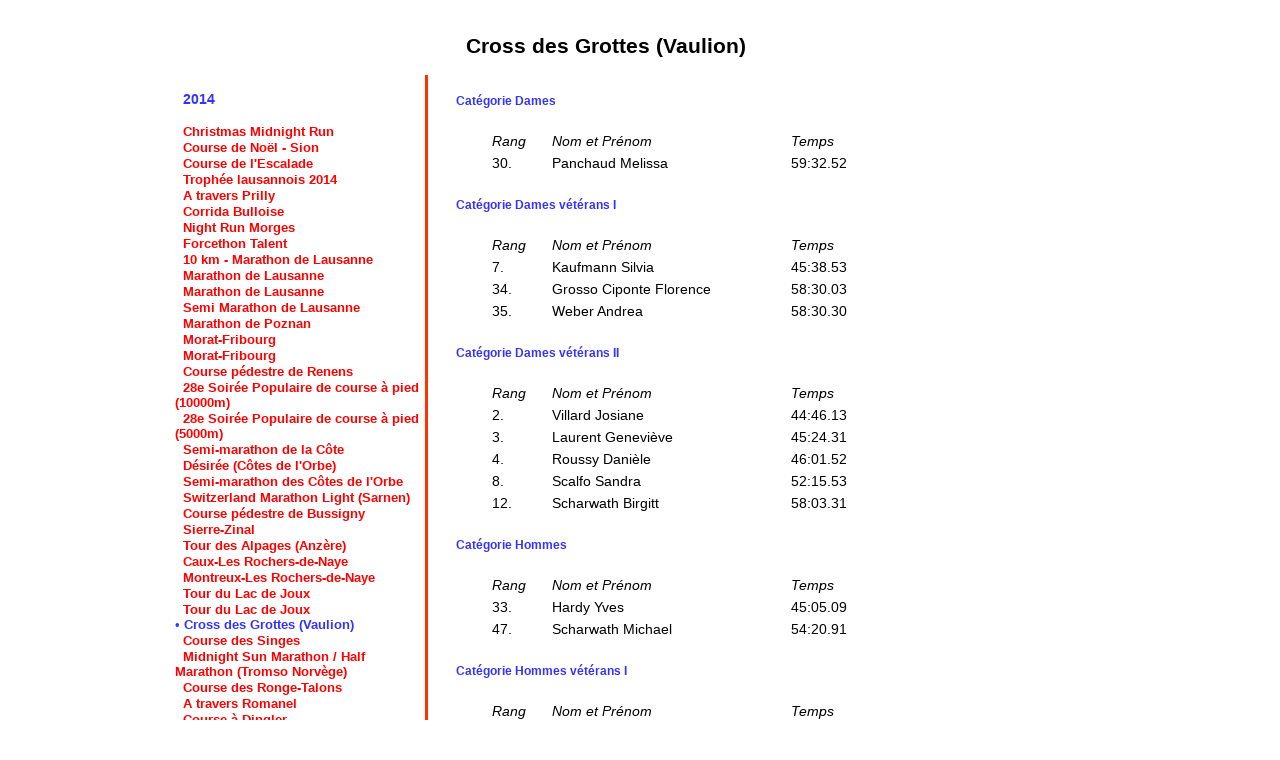

--- FILE ---
content_type: text/html; charset=UTF-8
request_url: https://www.footing-club.ch/resultats/course.php?annee=2014&num=632
body_size: 2274
content:
<!DOCTYPE HTML PUBLIC "-//W3C//DTD HTML 4.0 Transitional//EN">
﻿<HTML>
<HEAD>
<TITLE>Cross des Grottes (Vaulion) : Résultats</TITLE>
<meta http-equiv="Content-Type" content="text/html; charset=utf-8">
<link href="https://fonts.googleapis.com/css2?family=Dancing+Script&display=swap" rel="stylesheet">
<link rel="stylesheet" type="text/css" href="police3.css">
</HEAD>

<BODY>

<DIV ID="global">


<TABLE BORDER="0" CELLSPACING="0" CELLPADDING="0">
<TR>
<TD COLSPAN="4" ALIGN="CENTER">
<H2>
Cross des Grottes (Vaulion)</H2>
</TD>
</TR>
<TR>
    <TD WIDTH="9"><IMG SRC="/images/resultats/cale.gif" WIDTH="9" HEIGHT="1" ALT=""></TD>
    <TD WIDTH="3" BGCOLOR="#FF3300"><IMG SRC="/images/resultats/cale.gif" WIDTH="3" HEIGHT="1" ALT=""></TD>
    <TD WIDTH="9"><IMG SRC="/images/resultats/cale.gif" WIDTH="9" HEIGHT="1" ALT=""></TD>
    <TD>&nbsp;</TD>
</TR>


<TR><TD VALIGN="TOP" NOWRAP WIDTH="250">
<DIV ALIGN=LEFT>

<B><FONT COLOR="#3333ff">&nbsp;&nbsp;2014</FONT></B><BR><BR>
&nbsp;&nbsp;<A HREF="course.php?annee=2014&amp;num=621"  CLASS="lns"><FONT SIZE="-1"><B>Christmas Midnight Run</B></FONT></A><BR>
&nbsp;&nbsp;<A HREF="course.php?annee=2014&amp;num=622"  CLASS="lns"><FONT SIZE="-1"><B>Course de Noël - Sion</B></FONT></A><BR>
&nbsp;&nbsp;<A HREF="course.php?annee=2014&amp;num=623"  CLASS="lns"><FONT SIZE="-1"><B>Course de l'Escalade</B></FONT></A><BR>
&nbsp;&nbsp;<A HREF="course.php?annee=2014&amp;num=624"  CLASS="lns"><FONT SIZE="-1"><B>Trophée lausannois 2014</B></FONT></A><BR>
&nbsp;&nbsp;<A HREF="course.php?annee=2014&amp;num=615"  CLASS="lns"><FONT SIZE="-1"><B>A travers Prilly</B></FONT></A><BR>
&nbsp;&nbsp;<A HREF="course.php?annee=2014&amp;num=617"  CLASS="lns"><FONT SIZE="-1"><B>Corrida Bulloise</B></FONT></A><BR>
&nbsp;&nbsp;<A HREF="course.php?annee=2014&amp;num=652"  CLASS="lns"><FONT SIZE="-1"><B>Night Run Morges</B></FONT></A><BR>
&nbsp;&nbsp;<A HREF="course.php?annee=2014&amp;num=616"  CLASS="lns"><FONT SIZE="-1"><B>Forcethon Talent</B></FONT></A><BR>
&nbsp;&nbsp;<A HREF="course.php?annee=2014&amp;num=649"  CLASS="lns"><FONT SIZE="-1"><B>10 km - Marathon de Lausanne</B></FONT></A><BR>
&nbsp;&nbsp;<A HREF="course.php?annee=2014&amp;num=651"  CLASS="lns"><FONT SIZE="-1"><B>Marathon de Lausanne</B></FONT></A><BR>
&nbsp;&nbsp;<A HREF="course.php?annee=2014&amp;num=614"  CLASS="lns"><FONT SIZE="-1"><B>Marathon de Lausanne</B></FONT></A><BR>
&nbsp;&nbsp;<A HREF="course.php?annee=2014&amp;num=650"  CLASS="lns"><FONT SIZE="-1"><B>Semi Marathon de Lausanne</B></FONT></A><BR>
&nbsp;&nbsp;<A HREF="course.php?annee=2014&amp;num=643"  CLASS="lns"><FONT SIZE="-1"><B>Marathon de Poznan</B></FONT></A><BR>
&nbsp;&nbsp;<A HREF="course.php?annee=2014&amp;num=648"  CLASS="lns"><FONT SIZE="-1"><B>Morat-Fribourg</B></FONT></A><BR>
&nbsp;&nbsp;<A HREF="course.php?annee=2014&amp;num=613"  CLASS="lns"><FONT SIZE="-1"><B>Morat-Fribourg</B></FONT></A><BR>
&nbsp;&nbsp;<A HREF="course.php?annee=2014&amp;num=611"  CLASS="lns"><FONT SIZE="-1"><B>Course pédestre de Renens</B></FONT></A><BR>
&nbsp;&nbsp;<A HREF="course.php?annee=2014&amp;num=647"  CLASS="lns"><FONT SIZE="-1"><B>28e Soirée Populaire de course à pied (10000m)</B></FONT></A><BR>
&nbsp;&nbsp;<A HREF="course.php?annee=2014&amp;num=646"  CLASS="lns"><FONT SIZE="-1"><B>28e Soirée Populaire de course à pied (5000m)</B></FONT></A><BR>
&nbsp;&nbsp;<A HREF="course.php?annee=2014&amp;num=631"  CLASS="lns"><FONT SIZE="-1"><B>Semi-marathon de la Côte</B></FONT></A><BR>
&nbsp;&nbsp;<A HREF="course.php?annee=2014&amp;num=642"  CLASS="lns"><FONT SIZE="-1"><B>Désirée (Côtes de l'Orbe)</B></FONT></A><BR>
&nbsp;&nbsp;<A HREF="course.php?annee=2014&amp;num=610"  CLASS="lns"><FONT SIZE="-1"><B>Semi-marathon des Côtes de l'Orbe</B></FONT></A><BR>
&nbsp;&nbsp;<A HREF="course.php?annee=2014&amp;num=640"  CLASS="lns"><FONT SIZE="-1"><B>Switzerland Marathon Light (Sarnen)</B></FONT></A><BR>
&nbsp;&nbsp;<A HREF="course.php?annee=2014&amp;num=609"  CLASS="lns"><FONT SIZE="-1"><B>Course pédestre de Bussigny</B></FONT></A><BR>
&nbsp;&nbsp;<A HREF="course.php?annee=2014&amp;num=605"  CLASS="lns"><FONT SIZE="-1"><B>Sierre-Zinal</B></FONT></A><BR>
&nbsp;&nbsp;<A HREF="course.php?annee=2014&amp;num=602"  CLASS="lns"><FONT SIZE="-1"><B>Tour des Alpages (Anzère)</B></FONT></A><BR>
&nbsp;&nbsp;<A HREF="course.php?annee=2014&amp;num=636"  CLASS="lns"><FONT SIZE="-1"><B>Caux-Les Rochers-de-Naye</B></FONT></A><BR>
&nbsp;&nbsp;<A HREF="course.php?annee=2014&amp;num=601"  CLASS="lns"><FONT SIZE="-1"><B>Montreux-Les Rochers-de-Naye</B></FONT></A><BR>
&nbsp;&nbsp;<A HREF="course.php?annee=2014&amp;num=600"  CLASS="lns"><FONT SIZE="-1"><B>Tour du Lac de Joux</B></FONT></A><BR>
&nbsp;&nbsp;<A HREF="course.php?annee=2014&amp;num=635"  CLASS="lns"><FONT SIZE="-1"><B>Tour du Lac de Joux</B></FONT></A><BR>
<FONT SIZE="-1" COLOR="#3333ff">&bull;&nbsp;<B>Cross des Grottes (Vaulion)</B></FONT><BR>&nbsp;&nbsp;<A HREF="course.php?annee=2014&amp;num=597"  CLASS="lns"><FONT SIZE="-1"><B>Course des Singes</B></FONT></A><BR>
&nbsp;&nbsp;<A HREF="course.php?annee=2014&amp;num=634"  CLASS="lns"><FONT SIZE="-1"><B>Midnight Sun Marathon  / Half Marathon (Tromso Norvège)</B></FONT></A><BR>
&nbsp;&nbsp;<A HREF="course.php?annee=2014&amp;num=596"  CLASS="lns"><FONT SIZE="-1"><B>Course des Ronge-Talons</B></FONT></A><BR>
&nbsp;&nbsp;<A HREF="course.php?annee=2014&amp;num=595"  CLASS="lns"><FONT SIZE="-1"><B>A travers Romanel</B></FONT></A><BR>
&nbsp;&nbsp;<A HREF="course.php?annee=2014&amp;num=594"  CLASS="lns"><FONT SIZE="-1"><B>Course à Dingler</B></FONT></A><BR>
&nbsp;&nbsp;<A HREF="course.php?annee=2014&amp;num=598"  CLASS="lns"><FONT SIZE="-1"><B>Semi-marathon de Fribourg</B></FONT></A><BR>
&nbsp;&nbsp;<A HREF="course.php?annee=2014&amp;num=592"  CLASS="lns"><FONT SIZE="-1"><B>A travers Pully</B></FONT></A><BR>
&nbsp;&nbsp;<A HREF="course.php?annee=2014&amp;num=589"  CLASS="lns"><FONT SIZE="-1"><B>La Montée du Nozon</B></FONT></A><BR>
&nbsp;&nbsp;<A HREF="course.php?annee=2014&amp;num=628"  CLASS="lns"><FONT SIZE="-1"><B>10 km de Lausanne</B></FONT></A><BR>
&nbsp;&nbsp;<A HREF="course.php?annee=2014&amp;num=587"  CLASS="lns"><FONT SIZE="-1"><B>20 km de Lausanne</B></FONT></A><BR>
&nbsp;&nbsp;<A HREF="course.php?annee=2014&amp;num=629"  CLASS="lns"><FONT SIZE="-1"><B>20 km de Lausanne (équipes)</B></FONT></A><BR>
&nbsp;&nbsp;<A HREF="course.php?annee=2014&amp;num=586"  CLASS="lns"><FONT SIZE="-1"><B>Traîne-Savates</B></FONT></A><BR>
&nbsp;&nbsp;<A HREF="course.php?annee=2014&amp;num=607"  CLASS="lns"><FONT SIZE="-1"><B>Marathon de Zürich</B></FONT></A><BR>
&nbsp;&nbsp;<A HREF="course.php?annee=2014&amp;num=627"  CLASS="lns"><FONT SIZE="-1"><B>Challenge Bambi</B></FONT></A><BR>
&nbsp;&nbsp;<A HREF="course.php?annee=2014&amp;num=608"  CLASS="lns"><FONT SIZE="-1"><B>Championnats suisses 10 km sur route (Saxon)</B></FONT></A><BR>
&nbsp;&nbsp;<A HREF="course.php?annee=2014&amp;num=626"  CLASS="lns"><FONT SIZE="-1"><B>Cross des Amis de la Nature</B></FONT></A><BR>
&nbsp;&nbsp;<A HREF="course.php?annee=2014&amp;num=585"  CLASS="lns"><FONT SIZE="-1"><B>Kerzerslauf</B></FONT></A><BR>
&nbsp;&nbsp;<A HREF="course.php?annee=2014&amp;num=588"  CLASS="lns"><FONT SIZE="-1"><B>Championnats suisses de cross (Zürich)</B></FONT></A><BR>
&nbsp;&nbsp;<A HREF="course.php?annee=2014&amp;num=582"  CLASS="lns"><FONT SIZE="-1"><B>Cross international de Lausanne</B></FONT></A><BR>
</DIV></TD>
<TD WIDTH="3" BGCOLOR="#FF3300"></TD>
<TD WIDTH="9"></TD>
<TD VALIGN="TOP" WIDTH="600">
<table width="75%" border="0">
<tr>
<td colspan="4" class="sstitre"><b>&nbsp;&nbsp;Catégorie Dames</b></td>
</tr>
<tr>
<td colspan="4">&nbsp;</td>
</tr>
<tr>
<td width="9%" height="20"><i>&nbsp;</i></td>
<td width="13%" height="20"><i>Rang</i></td>
<td width="54%" height="20"><i>Nom et Prénom</i></td>
<td width="24%" height="20"><i>Temps</i></td>
</tr>
<tr>
<td width="9%" height="20">&nbsp;</td>
<td width="13%" height="20">30.</td>
<td width="54%" height="20">Panchaud Melissa</td>
<td width="24%" height="20">59:32.52</td>
</tr>
<tr>
<td colspan="4">&nbsp;</td>
</tr>
</table>
<table width="75%" border="0">
<tr>
<td colspan="4" class="sstitre"><b>&nbsp;&nbsp;Catégorie Dames vétérans I</b></td>
</tr>
<tr>
<td colspan="4">&nbsp;</td>
</tr>
<tr>
<td width="9%" height="20"><i>&nbsp;</i></td>
<td width="13%" height="20"><i>Rang</i></td>
<td width="54%" height="20"><i>Nom et Prénom</i></td>
<td width="24%" height="20"><i>Temps</i></td>
</tr>
<tr>
<td width="9%" height="20">&nbsp;</td>
<td width="13%" height="20">7.</td>
<td width="54%" height="20">Kaufmann Silvia</td>
<td width="24%" height="20">45:38.53</td>
</tr>
<tr>
<td width="9%" height="20">&nbsp;</td>
<td width="13%" height="20">34.</td>
<td width="54%" height="20">Grosso Ciponte Florence</td>
<td width="24%" height="20">58:30.03</td>
</tr>
<tr>
<td width="9%" height="20">&nbsp;</td>
<td width="13%" height="20">35.</td>
<td width="54%" height="20">Weber Andrea</td>
<td width="24%" height="20">58:30.30</td>
</tr>
<tr>
<td colspan="4">&nbsp;</td>
</tr>
</table>
<table width="75%" border="0">
<tr>
<td colspan="4" class="sstitre"><b>&nbsp;&nbsp;Catégorie Dames vétérans II</b></td>
</tr>
<tr>
<td colspan="4">&nbsp;</td>
</tr>
<tr>
<td width="9%" height="20"><i>&nbsp;</i></td>
<td width="13%" height="20"><i>Rang</i></td>
<td width="54%" height="20"><i>Nom et Prénom</i></td>
<td width="24%" height="20"><i>Temps</i></td>
</tr>
<tr>
<td width="9%" height="20">&nbsp;</td>
<td width="13%" height="20">2.</td>
<td width="54%" height="20">Villard Josiane</td>
<td width="24%" height="20">44:46.13</td>
</tr>
<tr>
<td width="9%" height="20">&nbsp;</td>
<td width="13%" height="20">3.</td>
<td width="54%" height="20">Laurent Geneviève</td>
<td width="24%" height="20">45:24.31</td>
</tr>
<tr>
<td width="9%" height="20">&nbsp;</td>
<td width="13%" height="20">4.</td>
<td width="54%" height="20">Roussy Danièle</td>
<td width="24%" height="20">46:01.52</td>
</tr>
<tr>
<td width="9%" height="20">&nbsp;</td>
<td width="13%" height="20">8.</td>
<td width="54%" height="20">Scalfo Sandra</td>
<td width="24%" height="20">52:15.53</td>
</tr>
<tr>
<td width="9%" height="20">&nbsp;</td>
<td width="13%" height="20">12.</td>
<td width="54%" height="20">Scharwath Birgitt</td>
<td width="24%" height="20">58:03.31</td>
</tr>
<tr>
<td colspan="4">&nbsp;</td>
</tr>
</table>
<table width="75%" border="0">
<tr>
<td colspan="4" class="sstitre"><b>&nbsp;&nbsp;Catégorie Hommes</b></td>
</tr>
<tr>
<td colspan="4">&nbsp;</td>
</tr>
<tr>
<td width="9%" height="20"><i>&nbsp;</i></td>
<td width="13%" height="20"><i>Rang</i></td>
<td width="54%" height="20"><i>Nom et Prénom</i></td>
<td width="24%" height="20"><i>Temps</i></td>
</tr>
<tr>
<td width="9%" height="20">&nbsp;</td>
<td width="13%" height="20">33.</td>
<td width="54%" height="20">Hardy Yves</td>
<td width="24%" height="20">45:05.09</td>
</tr>
<tr>
<td width="9%" height="20">&nbsp;</td>
<td width="13%" height="20">47.</td>
<td width="54%" height="20">Scharwath Michael</td>
<td width="24%" height="20">54:20.91</td>
</tr>
<tr>
<td colspan="4">&nbsp;</td>
</tr>
</table>
<table width="75%" border="0">
<tr>
<td colspan="4" class="sstitre"><b>&nbsp;&nbsp;Catégorie Hommes vétérans I</b></td>
</tr>
<tr>
<td colspan="4">&nbsp;</td>
</tr>
<tr>
<td width="9%" height="20"><i>&nbsp;</i></td>
<td width="13%" height="20"><i>Rang</i></td>
<td width="54%" height="20"><i>Nom et Prénom</i></td>
<td width="24%" height="20"><i>Temps</i></td>
</tr>
<tr>
<td width="9%" height="20">&nbsp;</td>
<td width="13%" height="20">25.</td>
<td width="54%" height="20">Herdé Pierre-Alain</td>
<td width="24%" height="20">43:50.90</td>
</tr>
<tr>
<td width="9%" height="20">&nbsp;</td>
<td width="13%" height="20">34.</td>
<td width="54%" height="20">Pochon Johann</td>
<td width="24%" height="20">46:05.26</td>
</tr>
<tr>
<td width="9%" height="20">&nbsp;</td>
<td width="13%" height="20">53.</td>
<td width="54%" height="20">Rod Dominique</td>
<td width="24%" height="20">55:59.72</td>
</tr>
<tr>
<td colspan="4">&nbsp;</td>
</tr>
</table>
<table width="75%" border="0">
<tr>
<td colspan="4" class="sstitre"><b>&nbsp;&nbsp;Catégorie Hommes vétérans II</b></td>
</tr>
<tr>
<td colspan="4">&nbsp;</td>
</tr>
<tr>
<td width="9%" height="20"><i>&nbsp;</i></td>
<td width="13%" height="20"><i>Rang</i></td>
<td width="54%" height="20"><i>Nom et Prénom</i></td>
<td width="24%" height="20"><i>Temps</i></td>
</tr>
<tr>
<td width="9%" height="20">&nbsp;</td>
<td width="13%" height="20">15.</td>
<td width="54%" height="20">Crausaz Thierry</td>
<td width="24%" height="20">43:50.08</td>
</tr>
<tr>
<td width="9%" height="20">&nbsp;</td>
<td width="13%" height="20">21.</td>
<td width="54%" height="20">Rime Michel</td>
<td width="24%" height="20">47:29.49</td>
</tr>
<tr>
<td width="9%" height="20">&nbsp;</td>
<td width="13%" height="20">22.</td>
<td width="54%" height="20">Giraudeau Jacky</td>
<td width="24%" height="20">47:30.81</td>
</tr>
<tr>
<td width="9%" height="20">&nbsp;</td>
<td width="13%" height="20">23.</td>
<td width="54%" height="20">Bobe Gilles</td>
<td width="24%" height="20">47:34.62</td>
</tr>
<tr>
<td width="9%" height="20">&nbsp;</td>
<td width="13%" height="20">28.</td>
<td width="54%" height="20">Scharwath Sven</td>
<td width="24%" height="20">48:40.12</td>
</tr>
<tr>
<td colspan="4">&nbsp;</td>
</tr>
</table>
<table width="75%" border="0">
<tr>
<td colspan="4" class="sstitre"><b>&nbsp;&nbsp;Catégorie Hommes vétérans III</b></td>
</tr>
<tr>
<td colspan="4">&nbsp;</td>
</tr>
<tr>
<td width="9%" height="20"><i>&nbsp;</i></td>
<td width="13%" height="20"><i>Rang</i></td>
<td width="54%" height="20"><i>Nom et Prénom</i></td>
<td width="24%" height="20"><i>Temps</i></td>
</tr>
<tr>
<td width="9%" height="20">&nbsp;</td>
<td width="13%" height="20">1.</td>
<td width="54%" height="20">Vallotton François</td>
<td width="24%" height="20">40:29.69</td>
</tr>
<tr>
<td width="9%" height="20">&nbsp;</td>
<td width="13%" height="20">4.</td>
<td width="54%" height="20">Maire René</td>
<td width="24%" height="20">45:56.02</td>
</tr>
<tr>
<td width="9%" height="20">&nbsp;</td>
<td width="13%" height="20">6.</td>
<td width="54%" height="20">Guignard Philippe</td>
<td width="24%" height="20">48:16.77</td>
</tr>
<tr>
<td align="right" colspan="4">&nbsp;</td>
</tr>
<tr>
<td align="left" colspan="4">&nbsp;&nbsp;<A HREF="http://footing.vaulion.ch/images/2014.pdf"  CLASS="lns"><B>Résultats complets</B></A></td>
</tr>
<tr>
<tr>
<td align="right" colspan="4"><a href="resultats.php?annee=2014&amp;menu=res&amp;page=2014" target="_self">
         <img border="0" src="/images/resultats//back_s.gif" width="80" height="48" alt="back"></a></td>
</tr>
</tr>
<tr>
<td align="left" colspan="4">&nbsp;</td>
</tr>
</table>

</TD>
</TR>
</TABLE>

</DIV>
</BODY>
</HTML>


--- FILE ---
content_type: text/css
request_url: https://www.footing-club.ch/resultats/police3.css
body_size: 274
content:
div {
     margin: 0;
     padding: 0;
     }



body,p,tr,th,td,form,input,ul,li,dt, dt, dd, a {
	font-family: Arial, Helvetica, sans-serif;
	font-size: 14px;
                  color: #000000;
}


table {
	margin-left: 10px;
}



.lns {  text-decoration: none; color: red}
a:hover {  text-decoration: underline; color: red}
a:active {  text-decoration: underline; font-weight: bold; color: red}


.lien {  text-decoration: none; font-size: 12px; color: red}
a:hover {  text-decoration: underline; FONT-weight: bold; color: red}
a:active {  text-decoration: underline; FONT-weight: bold; color: red}

.lien_bleu {  font-family: Arial, Helvetica, sans-serif; font-weight: bold; font-size: 12px; color: #3333FF}

.ref {  font-family: Arial, Helvetica, sans-serif; font-style: italic; font-size: 11px}

.ref1 {  font-family: Arial, Helvetica, sans-serif; font-size: 10px}

.ref2 {  font-family: Arial, Helvetica, sans-serif; font-weight: bold; font-size: 14px}



.sslien {  text-decoration: none; font-size: 10.5px; color: red}
a:hover {  text-decoration: underline; color: red}
a:active {  text-decoration: underline; font-size: 10px; color: red}

.sslien_bleu {  font-family: Arial, Helvetica, sans-serif; font-weight: bold; font-size: 11px; color: #3333FF}

.titre {   font-family: Arial, Helvetica, sans-serif; font-weight: bold; font-size: 14px; color: #3333FF}

.sstitre {   font-family: Arial, Helvetica, sans-serif; font-weight: bold; font-size: 12px; color: #3333FF}




#global {
	width: 950px;
	margin-left: auto;
	margin-right: auto;
	margin-top: 10px;
	margin-bottom: 10px;
	padding-top: 0px;
	padding-left: 0;
	padding-right: 0;
	background-color: #FFFFFF;
}